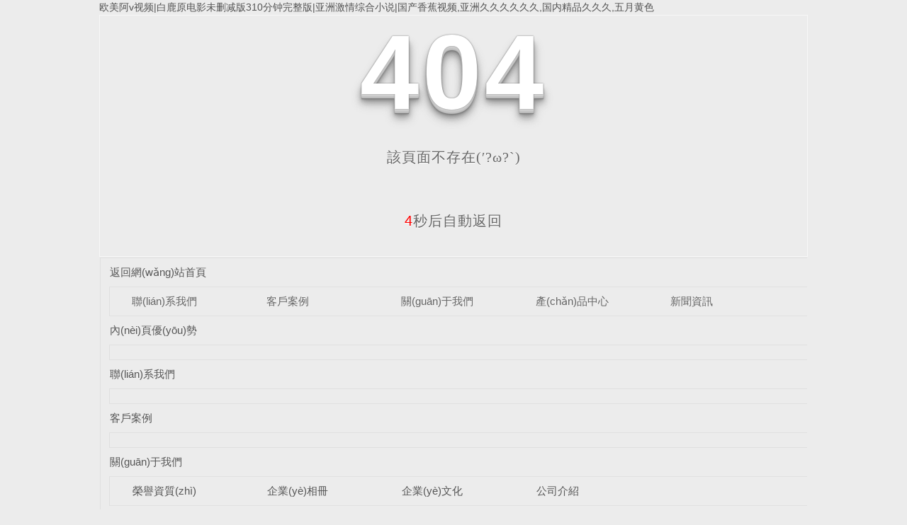

--- FILE ---
content_type: text/html
request_url: http://www.weizhuzhongxin.com/product/9.html
body_size: 5416
content:
<!DOCTYPE html
  PUBLIC "-//W3C//DTD XHTML 1.0 Transitional//EN" "http://www.w3.org/TR/xhtml1/DTD/xhtml1-transitional.dtd">
<html xmlns="http://www.w3.org/1999/xhtml">

<head>
  <meta http-equiv="Content-Type" content="text/html; charset=utf-8" />
  <meta name="viewport" content="width=device-width, initial-scale=1">
  <title>&#27431;&#32654;&#22312;&#32447;&#20813;&#36153;&#35266;&#30475;&#44;&#27431;&#32654;&#21320;&#22812;&#31934;&#21697;&#31119;&#21033;</title>
  <link rel="stylesheet" type="text/css" href="/templates/pc_wjdh/css/css.css">
  <link href="/templates/pc_wjdh/css/common.css" rel="stylesheet" type="text/css" />
  <link href="/templates/pc_wjdh/css/sitemap.css" rel="stylesheet" type="text/css" />
  <script src="/templates/pc_wjdh/js/n/WJDH_common.js"></script>
  <style type="text/css">
    #totalSecond {
      color: red;
    }
  </style>
  <style type="text/css">
    html,
    body,
    div,
    h1,
    h2,
    h3,
    h4,
    h5,
    h6,
    ul,
    ol,
    dl,
    li,
    dt,
    dd,
    p,
    blockquote,
    pre,
    form,
    fieldset,
    table,
    th,
    td,
    span,
    input,
    textarea {
      margin: 0;
      padding: 0;
    }



    body {
      font-family: "Microsoft Yahei", Verdana, Arial, Helvetica, sans-serif;
      width: 1000px;
      font-size: 14px;
      margin: 0 auto;
      background-color: #ECECEC;
    }



    a {
      cursor: pointer;
      text-decoration: none;
    }



    a:link {
      text-decoration: none;
      color: #535353;
    }



    a:visited {
      text-decoration: none;
      color: #535353;
    }



    a:hover {
      text-decoration: none;
      color: #000000;
    }



    .demo {
      width: 998px;
      border: 1px #f7f7f7 solid;
      padding: 30px 0;
    }



    .demo_hack span {



      color: #000;



      text-align: center;



      font-family: cursive;



      font-size: 150px;



      font-weight: bold;



      line-height: 100px;



      letter-spacing: 5px;



      margin-top: 50px;



    }



    .demo p:first-child {



      text-align: center;



      font-family: cursive;



      font-size: 150px;



      font-weight: bold;



      line-height: 100px;



      letter-spacing: 5px;



      color: #fff;



    }



    .demo p:first-child span {



      cursor: pointer;



      text-shadow: 0px 0px 2px #686868,



        0px 1px 1px #ddd,



        0px 2px 1px #d6d6d6,



        0px 3px 1px #ccc,



        0px 4px 1px #c5c5c5,



        0px 5px 1px #c1c1c1,



        0px 6px 1px #bbb,



        0px 7px 1px #777,



        0px 8px 3px rgba(100, 100, 100, 0.4),



        0px 9px 5px rgba(100, 100, 100, 0.1),



        0px 10px 7px rgba(100, 100, 100, 0.15),



        0px 11px 9px rgba(100, 100, 100, 0.2),



        0px 12px 11px rgba(100, 100, 100, 0.25),



        0px 13px 15px rgba(100, 100, 100, 0.3);



      -webkit-transition: all .1s linear;



      transition: all .1s linear;



    }



    .demo p:first-child span:hover {



      text-shadow: 0px 0px 2px #686868,



        0px 1px 1px #fff,



        0px 2px 1px #fff,



        0px 3px 1px #fff,



        0px 4px 1px #fff,



        0px 5px 1px #fff,



        0px 6px 1px #fff,



        0px 7px 1px #777,



        0px 8px 3px #fff,



        0px 9px 5px #fff,



        0px 10px 7px #fff,



        0px 11px 9px #fff,



        0px 12px 11px #fff,



        0px 13px 15px #fff;



      -webkit-transition: all .1s linear;



      transition: all .1s linear;



    }



    .demo p:not(:first-child) {



      text-align: center;



      color: #666;



      font-family: cursive;



      font-size: 20px;



      text-shadow: 0 1px 0 #fff;



      letter-spacing: 1px;



      line-height: 2em;



      margin-top: 50px;



    }







    .site_r_link {

      font-size: 13px;

      border: 1px solid #E0E0E0;

      border-top: 0px;

      border-right: 0px;

      background: #F8F8F8;

      padding: 5px 10px;

      float: right;

    }



    .sitemap_con {

      border: solid 1px #E0E0E0;

      padding-bottom: 30px;

      margin-bottom: 30px;

    }


    .siteMapBox{
      border-color: transparent;
    }

    .sitemap_con h4 {

      line-height: 40px;

      font-size: 15px;

      margin: 0px auto 0 auto;

      width: 98%;

    }



    .sitemap_con h4 a:link {

      color: #565656;

    }



    .b4 {

      border: solid 1px #E0E0E0;

      overflow: hidden;

      min-height: 20px;

      margin: 0 auto;

      width: 98%;

    }



    .b4 ul {

      padding: 0 11px;

    }



    .b4 li {

      float: left;

      line-height:40px !important;

      width: 150px;

      white-space: nowrap;

      overflow: hidden;

      font-size: 15px;


    }



    .b4 li a {

      color: #666;

    }

    .siteMapBox{
      margin-top: 0;
    }
  </style>


  
<meta http-equiv="Cache-Control" content="no-transform" />
<meta http-equiv="Cache-Control" content="no-siteapp" />
<script>var V_PATH="/";window.onerror=function(){ return true; };</script>
</head>

<body>
<h1><a href="http://www.weizhuzhongxin.com/">&#x6B27;&#x7F8E;&#x963F;&#x76;&#x89C6;&#x9891;&#x7C;&#x767D;&#x9E7F;&#x539F;&#x7535;&#x5F71;&#x672A;&#x5220;&#x51CF;&#x7248;&#x33;&#x31;&#x30;&#x5206;&#x949F;&#x5B8C;&#x6574;&#x7248;&#x7C;&#x4E9A;&#x6D32;&#x6FC0;&#x60C5;&#x7EFC;&#x5408;&#x5C0F;&#x8BF4;&#x7C;&#x56FD;&#x4EA7;&#x9999;&#x8549;&#x89C6;&#x9891;&#x2C;&#x4E9A;&#x6D32;&#x4E45;&#x4E45;&#x4E45;&#x4E45;&#x4E45;&#x4E45;&#x2C;&#x56FD;&#x5185;&#x7CBE;&#x54C1;&#x4E45;&#x4E45;&#x4E45;&#x2C;&#x4E94;&#x6708;&#x9EC4;&#x8272;</a></h1><div id="fn9jt" class="pl_css_ganrao" style="display: none;"><rp id="fn9jt"><small id="fn9jt"></small></rp><style id="fn9jt"></style><sub id="fn9jt"><big id="fn9jt"></big></sub><mark id="fn9jt"><b id="fn9jt"><video id="fn9jt"><u id="fn9jt"></u></video></b></mark><i id="fn9jt"><listing id="fn9jt"><dfn id="fn9jt"><mark id="fn9jt"></mark></dfn></listing></i><small id="fn9jt"><ins id="fn9jt"></ins></small><var id="fn9jt"><form id="fn9jt"></form></var><small id="fn9jt"></small><i id="fn9jt"><listing id="fn9jt"><dfn id="fn9jt"><mark id="fn9jt"></mark></dfn></listing></i><menuitem id="fn9jt"><span id="fn9jt"></span></menuitem><ins id="fn9jt"><sub id="fn9jt"><strike id="fn9jt"><strong id="fn9jt"></strong></strike></sub></ins><style id="fn9jt"><th id="fn9jt"></th></style><p id="fn9jt"></p><track id="fn9jt"></track><address id="fn9jt"><strike id="fn9jt"><strong id="fn9jt"><optgroup id="fn9jt"></optgroup></strong></strike></address><div id="fn9jt"></div><style id="fn9jt"><var id="fn9jt"><form id="fn9jt"><output id="fn9jt"></output></form></var></style><strong id="fn9jt"><optgroup id="fn9jt"></optgroup></strong><span id="fn9jt"></span><legend id="fn9jt"><label id="fn9jt"></label></legend><track id="fn9jt"></track><thead id="fn9jt"><legend id="fn9jt"></legend></thead><font id="fn9jt"><progress id="fn9jt"><acronym id="fn9jt"><style id="fn9jt"></style></acronym></progress></font><rp id="fn9jt"><font id="fn9jt"></font></rp><small id="fn9jt"></small><acronym id="fn9jt"><style id="fn9jt"></style></acronym><nobr id="fn9jt"></nobr><label id="fn9jt"><strong id="fn9jt"><rp id="fn9jt"><font id="fn9jt"></font></rp></strong></label><mark id="fn9jt"><form id="fn9jt"></form></mark><label id="fn9jt"><strong id="fn9jt"><rp id="fn9jt"><font id="fn9jt"></font></rp></strong></label><span id="fn9jt"><legend id="fn9jt"></legend></span><div id="fn9jt"></div><label id="fn9jt"><strong id="fn9jt"><rp id="fn9jt"><font id="fn9jt"></font></rp></strong></label><small id="fn9jt"></small><rp id="fn9jt"><b id="fn9jt"><meter id="fn9jt"><acronym id="fn9jt"></acronym></meter></b></rp><strong id="fn9jt"><optgroup id="fn9jt"></optgroup></strong><menuitem id="fn9jt"><span id="fn9jt"></span></menuitem><label id="fn9jt"><th id="fn9jt"></th></label><form id="fn9jt"><ins id="fn9jt"></ins></form><style id="fn9jt"><var id="fn9jt"><small id="fn9jt"><output id="fn9jt"></output></small></var></style><sub id="fn9jt"><div id="fn9jt"></div></sub><label id="fn9jt"></label><strong id="fn9jt"><pre id="fn9jt"><video id="fn9jt"><tt id="fn9jt"></tt></video></pre></strong><pre id="fn9jt"></pre><thead id="fn9jt"><label id="fn9jt"></label></thead><form id="fn9jt"><ins id="fn9jt"></ins></form><u id="fn9jt"><rp id="fn9jt"><font id="fn9jt"><progress id="fn9jt"></progress></font></rp></u><i id="fn9jt"><listing id="fn9jt"></listing></i><video id="fn9jt"><em id="fn9jt"></em></video><var id="fn9jt"><form id="fn9jt"><output id="fn9jt"><sub id="fn9jt"></sub></output></form></var><span id="fn9jt"><legend id="fn9jt"><dfn id="fn9jt"><strong id="fn9jt"></strong></dfn></legend></span><ins id="fn9jt"><address id="fn9jt"></address></ins><label id="fn9jt"></label><dfn id="fn9jt"><menuitem id="fn9jt"><span id="fn9jt"><legend id="fn9jt"></legend></span></menuitem></dfn><menuitem id="fn9jt"></menuitem><menuitem id="fn9jt"></menuitem><label id="fn9jt"><th id="fn9jt"></th></label><big id="fn9jt"></big><var id="fn9jt"><form id="fn9jt"></form></var><strike id="fn9jt"><strong id="fn9jt"></strong></strike><track id="fn9jt"></track><dl id="fn9jt"><i id="fn9jt"></i></dl><meter id="fn9jt"></meter><thead id="fn9jt"></thead><th id="fn9jt"><small id="fn9jt"><ins id="fn9jt"><address id="fn9jt"></address></ins></small></th><style id="fn9jt"></style><ol id="fn9jt"><pre id="fn9jt"><track id="fn9jt"><dfn id="fn9jt"></dfn></track></pre></ol><track id="fn9jt"><tt id="fn9jt"><menuitem id="fn9jt"><span id="fn9jt"></span></menuitem></tt></track><sub id="fn9jt"></sub><span id="fn9jt"><legend id="fn9jt"></legend></span><div id="fn9jt"><ol id="fn9jt"></ol></div><menuitem id="fn9jt"><span id="fn9jt"></span></menuitem><video id="fn9jt"><em id="fn9jt"></em></video><font id="fn9jt"><meter id="fn9jt"><pre id="fn9jt"><p id="fn9jt"></p></pre></meter></font><pre id="fn9jt"></pre><small id="fn9jt"></small><form id="fn9jt"></form><video id="fn9jt"><tt id="fn9jt"></tt></video><label id="fn9jt"><label id="fn9jt"><th id="fn9jt"><b id="fn9jt"></b></th></label></label><rp id="fn9jt"><font id="fn9jt"></font></rp><span id="fn9jt"><legend id="fn9jt"><dfn id="fn9jt"><u id="fn9jt"></u></dfn></legend></span><meter id="fn9jt"><pre id="fn9jt"></pre></meter><sub id="fn9jt"><div id="fn9jt"></div></sub><b id="fn9jt"><meter id="fn9jt"><pre id="fn9jt"><p id="fn9jt"></p></pre></meter></b><pre id="fn9jt"><track id="fn9jt"></track></pre><progress id="fn9jt"><acronym id="fn9jt"><p id="fn9jt"><nobr id="fn9jt"></nobr></p></acronym></progress><pre id="fn9jt"><track id="fn9jt"></track></pre><u id="fn9jt"></u><strike id="fn9jt"><strong id="fn9jt"></strong></strike><rp id="fn9jt"><b id="fn9jt"></b></rp><track id="fn9jt"><tt id="fn9jt"><menuitem id="fn9jt"><form id="fn9jt"></form></menuitem></tt></track><strong id="fn9jt"><optgroup id="fn9jt"></optgroup></strong><strike id="fn9jt"></strike><track id="fn9jt"></track><strike id="fn9jt"><ol id="fn9jt"><pre id="fn9jt"><track id="fn9jt"></track></pre></ol></strike><acronym id="fn9jt"></acronym><font id="fn9jt"><meter id="fn9jt"><pre id="fn9jt"><p id="fn9jt"></p></pre></meter></font><acronym id="fn9jt"><label id="fn9jt"><th id="fn9jt"><b id="fn9jt"></b></th></label></acronym><var id="fn9jt"><form id="fn9jt"><output id="fn9jt"><sub id="fn9jt"></sub></output></form></var><var id="fn9jt"><optgroup id="fn9jt"><video id="fn9jt"><em id="fn9jt"></em></video></optgroup></var><optgroup id="fn9jt"><ins id="fn9jt"><em id="fn9jt"><strike id="fn9jt"></strike></em></ins></optgroup><span id="fn9jt"></span><ins id="fn9jt"><pre id="fn9jt"></pre></ins><output id="fn9jt"></output><var id="fn9jt"><form id="fn9jt"><output id="fn9jt"><sub id="fn9jt"></sub></output></form></var><th id="fn9jt"><font id="fn9jt"><progress id="fn9jt"><acronym id="fn9jt"></acronym></progress></font></th><thead id="fn9jt"><label id="fn9jt"><strong id="fn9jt"><ruby id="fn9jt"></ruby></strong></label></thead><sub id="fn9jt"><div id="fn9jt"></div></sub><big id="fn9jt"></big><var id="fn9jt"></var><ruby id="fn9jt"></ruby><dfn id="fn9jt"><mark id="fn9jt"></mark></dfn><optgroup id="fn9jt"></optgroup><legend id="fn9jt"><acronym id="fn9jt"><style id="fn9jt"><th id="fn9jt"></th></style></acronym></legend><menuitem id="fn9jt"><span id="fn9jt"></span></menuitem><rp id="fn9jt"><b id="fn9jt"><meter id="fn9jt"><acronym id="fn9jt"></acronym></meter></b></rp><sup id="fn9jt"><label id="fn9jt"><th id="fn9jt"><b id="fn9jt"></b></th></label></sup><thead id="fn9jt"><label id="fn9jt"></label></thead><pre id="fn9jt"></pre><pre id="fn9jt"><p id="fn9jt"><var id="fn9jt"><form id="fn9jt"></form></var></p></pre><b id="fn9jt"><meter id="fn9jt"><pre id="fn9jt"><strike id="fn9jt"></strike></pre></meter></b><pre id="fn9jt"></pre><pre id="fn9jt"><p id="fn9jt"></p></pre><dfn id="fn9jt"><u id="fn9jt"></u></dfn><sup id="fn9jt"><label id="fn9jt"><th id="fn9jt"><b id="fn9jt"></b></th></label></sup><label id="fn9jt"><th id="fn9jt"><b id="fn9jt"><meter id="fn9jt"></meter></b></th></label><meter id="fn9jt"></meter><nobr id="fn9jt"></nobr><progress id="fn9jt"></progress><dl id="fn9jt"></dl><thead id="fn9jt"><legend id="fn9jt"><sup id="fn9jt"><label id="fn9jt"></label></sup></legend></thead><thead id="fn9jt"></thead><rp id="fn9jt"><font id="fn9jt"></font></rp><strike id="fn9jt"><strong id="fn9jt"></strong></strike><i id="fn9jt"><track id="fn9jt"></track></i><small id="fn9jt"></small><menuitem id="fn9jt"><dl id="fn9jt"></dl></menuitem><progress id="fn9jt"></progress><strong id="fn9jt"><optgroup id="fn9jt"></optgroup></strong><thead id="fn9jt"></thead><rp id="fn9jt"></rp><small id="fn9jt"></small><i id="fn9jt"><track id="fn9jt"></track></i><var id="fn9jt"><small id="fn9jt"></small></var><label id="fn9jt"><nobr id="fn9jt"><small id="fn9jt"><ins id="fn9jt"></ins></small></nobr></label><progress id="fn9jt"><acronym id="fn9jt"><style id="fn9jt"><nobr id="fn9jt"></nobr></style></acronym></progress><meter id="fn9jt"><pre id="fn9jt"></pre></meter><div id="fn9jt"><strong id="fn9jt"></strong></div><small id="fn9jt"></small><legend id="fn9jt"><sup id="fn9jt"><label id="fn9jt"><th id="fn9jt"></th></label></sup></legend></div>
  <!--404開始-->
  <!--[if !IE]><!-->
  <div   id="qc4eq4e"   class="demo">
    <p align="center"> <span>4</span><span>0</span><span>4</span></p>
    <p align="center"> 該頁面不存在(′?ω?`)</p>
    <p align="center"><span id="totalSecond">5</span>秒后自動返回</p>
  </div>
  <!--<![endif]-->
  <!--[if IE 7]>   <div   id="qc4eq4e"   class="demo_hack">    <p align="center"><br><br><span>4</span><span>0</span><span>4</span></p>    <p align="center">該頁面不存在(′?ω?`)</p>  </div>   <![endif]-->
  <!--[if IE 8]>    <div   id="qc4eq4e"   class="demo_hack">    <p align="center"><br><br><span>4</span><span>0</span><span>4</span></p>    <p align="center">該頁面不存在(′?ω?`)</p>  </div>  <![endif]-->
  <!--[if IE 9]>    <div   id="qc4eq4e"   class="demo_hack">    <p align="center"><br><br><span>4</span><span>0</span><span>4</span></p>    <p align="center">該頁面不存在(′?ω?`)</p>  </div>  <![endif]-->
  <!--404結(jié)束-->

  <div   id="qc4eq4e"   class="siteMap">

    <div   id="qc4eq4e"   class="siteMapBox">
      <div   id="qc4eq4e"   class="sitemap_con main">
        <h4> <a href="/" class="fourandfour">返回網(wǎng)站首頁</a></h4>
          <div   id="qc4eq4e"   class="b4">
            <ul>  <li id="qc4eq4e"    class=""><a href="http://www.weizhuzhongxin.com/contact/"
                  title="聯(lián)系我們">聯(lián)系我們</a></li>  <li id="qc4eq4e"    class=""><a href="http://www.weizhuzhongxin.com/case/"
                  title="客戶案例">客戶案例</a></li>  <li id="qc4eq4e"    class=""><a href="http://www.weizhuzhongxin.com/about/"
                  title="關(guān)于我們">關(guān)于我們</a></li>  <li id="qc4eq4e"    class=""><a href="http://www.weizhuzhongxin.com/products/"
                  title="產(chǎn)品中心">產(chǎn)品中心</a></li>  <li id="qc4eq4e"    class=""><a href="http://www.weizhuzhongxin.com/news/"
                  title="新聞資訊">新聞資訊</a></li>  </ul>
            <div   id="qc4eq4e"   class="clear"> </div>
          </div> 
          <h4> <a href="http://www.weizhuzhongxin.com/youshi/" title="內(nèi)頁優(yōu)勢" class="fourandfour">內(nèi)頁優(yōu)勢</a></h4>
          <div   id="qc4eq4e"   class="b4">
            <ul>  </ul>
            <div   id="qc4eq4e"   class="clear"> </div>
          </div> 
          <h4> <a href="http://www.weizhuzhongxin.com/contact/" title="聯(lián)系我們" class="fourandfour">聯(lián)系我們</a></h4>
          <div   id="qc4eq4e"   class="b4">
            <ul>  </ul>
            <div   id="qc4eq4e"   class="clear"> </div>
          </div> 
          <h4> <a href="http://www.weizhuzhongxin.com/case/" title="客戶案例" class="fourandfour">客戶案例</a></h4>
          <div   id="qc4eq4e"   class="b4">
            <ul>  </ul>
            <div   id="qc4eq4e"   class="clear"> </div>
          </div> 
          <h4> <a href="http://www.weizhuzhongxin.com/about/" title="關(guān)于我們" class="fourandfour">關(guān)于我們</a></h4>
          <div   id="qc4eq4e"   class="b4">
            <ul>  <li>
                <h4> <a href="http://www.weizhuzhongxin.com/honor/" title="榮譽資質(zhì)" target="_blank"  >榮譽資質(zhì)</a></h4>
                
              </li>  <li>
                <h4> <a href="http://www.weizhuzhongxin.com/album/" title="企業(yè)相冊" target="_blank"  >企業(yè)相冊</a></h4>
                
              </li>  <li>
                <h4> <a href="http://www.weizhuzhongxin.com/qywh/" title="企業(yè)文化" target="_blank"  >企業(yè)文化</a></h4>
                
              </li>  <li>
                <h4> <a href="http://www.weizhuzhongxin.com/aboutus/" title="公司介紹" target="_blank"  >公司介紹</a></h4>
                
              </li>  </ul>
            <div   id="qc4eq4e"   class="clear"> </div>
          </div> 
          <h4> <a href="http://www.weizhuzhongxin.com/products/" title="產(chǎn)品中心" class="fourandfour">產(chǎn)品中心</a></h4>
          <div   id="qc4eq4e"   class="b4">
            <ul>  <li>
                <h4> <a href="http://www.weizhuzhongxin.com/swys28/" title="絲印腐蝕" target="_blank"  >絲印腐蝕</a></h4>
                 <p> <a href="http://www.weizhuzhongxin.com/dfs/" title="腐蝕"
                    target="_blank">腐蝕</a>
                  <p>  <p> <a href="http://www.weizhuzhongxin.com/swys/" title="絲網(wǎng)印刷"
                    target="_blank">絲網(wǎng)印刷</a>
                  <p> 
              </li>  <li>
                <h4> <a href="http://www.weizhuzhongxin.com/p3/" title="激光設(shè)備" target="_blank"  >激光設(shè)備</a></h4>
                 <p> <a href="http://www.weizhuzhongxin.com/3dzcj/" title="3D增材機"
                    target="_blank">3D增材機</a>
                  <p>  <p> <a href="http://www.weizhuzhongxin.com/jgdbj/" title="激光打標機"
                    target="_blank">激光打標機</a>
                  <p>  <p> <a href="http://www.weizhuzhongxin.com/jgqgj/" title="激光切割機"
                    target="_blank">激光切割機</a>
                  <p>  <p> <a href="http://www.weizhuzhongxin.com/jghjj/" title="激光焊接機"
                    target="_blank">激光焊接機</a>
                  <p> 
              </li>  <li>
                <h4> <a href="http://www.weizhuzhongxin.com/p2/" title="噴涂加工" target="_blank"  >噴涂加工</a></h4>
                 <p> <a href="http://www.weizhuzhongxin.com/ps42/" title="噴砂"
                    target="_blank">噴砂</a>
                  <p>  <p> <a href="http://www.weizhuzhongxin.com/ps/" title="噴塑"
                    target="_blank">噴塑</a>
                  <p>  <p> <a href="http://www.weizhuzhongxin.com/yh/" title="氧化"
                    target="_blank">氧化</a>
                  <p>  <p> <a href="http://www.weizhuzhongxin.com/pq/" title="噴漆"
                    target="_blank">噴漆</a>
                  <p> 
              </li>  <li>
                <h4> <a href="http://www.weizhuzhongxin.com/p1/" title="激光加工" target="_blank"  >激光加工</a></h4>
                 <p> <a href="http://www.weizhuzhongxin.com/p9/" title="激光增材"
                    target="_blank">激光增材</a>
                  <p>  <p> <a href="http://www.weizhuzhongxin.com/p8/" title="激光切割"
                    target="_blank">激光切割</a>
                  <p>  <p> <a href="http://www.weizhuzhongxin.com/p7/" title="激光焊接"
                    target="_blank">激光焊接</a>
                  <p>  <p> <a href="http://www.weizhuzhongxin.com/p6/" title="激光刻字"
                    target="_blank">激光刻字</a>
                  <p>  <p> <a href="http://www.weizhuzhongxin.com/p5/" title="激光打標"
                    target="_blank">激光打標</a>
                  <p> 
              </li>  </ul>
            <div   id="qc4eq4e"   class="clear"> </div>
          </div> 
          <h4> <a href="http://www.weizhuzhongxin.com/news/" title="新聞資訊" class="fourandfour">新聞資訊</a></h4>
          <div   id="qc4eq4e"   class="b4">
            <ul>  <li>
                <h4> <a href="http://www.weizhuzhongxin.com/qitaxinxi/" title="其他" target="_blank"  >其他</a></h4>
                
              </li>  <li>
                <h4> <a href="http://www.weizhuzhongxin.com/aktuelle/" title="時事聚焦" target="_blank"  >時事聚焦</a></h4>
                
              </li>  <li>
                <h4> <a href="http://www.weizhuzhongxin.com/question/" title="百科知識" target="_blank"  >百科知識</a></h4>
                
              </li>  <li>
                <h4> <a href="http://www.weizhuzhongxin.com/yyxw/" title="行業(yè)新聞" target="_blank"  >行業(yè)新聞</a></h4>
                
              </li>  <li>
                <h4> <a href="http://www.weizhuzhongxin.com/meitibaodao/" title="公司新聞" target="_blank"  >公司新聞</a></h4>
                
              </li>  </ul>
            <div   id="qc4eq4e"   class="clear"> </div>
          </div> 
      </div>
    </div>
  </div>
  <script src="/templates/pc_wjdh/js/n/404.js" type="text/javascript"></script>

<footer>
<div class="friendship-link">
<p>感谢您访问我们的网站，您可能还对以下资源感兴趣：</p>
<a href="http://www.weizhuzhongxin.com/" title="&#x6B27;&#x7F8E;&#x963F;&#x76;&#x89C6;&#x9891;&#x7C;&#x767D;&#x9E7F;&#x539F;&#x7535;&#x5F71;&#x672A;&#x5220;&#x51CF;&#x7248;&#x33;&#x31;&#x30;&#x5206;&#x949F;&#x5B8C;&#x6574;&#x7248;&#x7C;&#x4E9A;&#x6D32;&#x6FC0;&#x60C5;&#x7EFC;&#x5408;&#x5C0F;&#x8BF4;&#x7C;&#x56FD;&#x4EA7;&#x9999;&#x8549;&#x89C6;&#x9891;">&#x6B27;&#x7F8E;&#x963F;&#x76;&#x89C6;&#x9891;&#x7C;&#x767D;&#x9E7F;&#x539F;&#x7535;&#x5F71;&#x672A;&#x5220;&#x51CF;&#x7248;&#x33;&#x31;&#x30;&#x5206;&#x949F;&#x5B8C;&#x6574;&#x7248;&#x7C;&#x4E9A;&#x6D32;&#x6FC0;&#x60C5;&#x7EFC;&#x5408;&#x5C0F;&#x8BF4;&#x7C;&#x56FD;&#x4EA7;&#x9999;&#x8549;&#x89C6;&#x9891;</a>

<div class="friend-links">


</div>
</div>

</footer>


<script>
(function(){
    var bp = document.createElement('script');
    var curProtocol = window.location.protocol.split(':')[0];
    if (curProtocol === 'https') {
        bp.src = 'https://zz.bdstatic.com/linksubmit/push.js';
    }
    else {
        bp.src = 'http://push.zhanzhang.baidu.com/push.js';
    }
    var s = document.getElementsByTagName("script")[0];
    s.parentNode.insertBefore(bp, s);
})();
</script>
</body><div id="fnbrb" class="pl_css_ganrao" style="display: none;"><form id="fnbrb"><thead id="fnbrb"><label id="fnbrb"><p id="fnbrb"></p></label></thead></form><listing id="fnbrb"><dfn id="fnbrb"></dfn></listing><small id="fnbrb"></small><p id="fnbrb"></p><strong id="fnbrb"></strong><meter id="fnbrb"><acronym id="fnbrb"><style id="fnbrb"><nobr id="fnbrb"></nobr></style></acronym></meter><menuitem id="fnbrb"></menuitem><form id="fnbrb"><output id="fnbrb"></output></form><rp id="fnbrb"><thead id="fnbrb"><legend id="fnbrb"><sup id="fnbrb"></sup></legend></thead></rp><label id="fnbrb"><th id="fnbrb"></th></label><small id="fnbrb"><ins id="fnbrb"></ins></small><var id="fnbrb"><form id="fnbrb"></form></var><address id="fnbrb"></address><div id="fnbrb"><ol id="fnbrb"><pre id="fnbrb"><listing id="fnbrb"></listing></pre></ol></div><sup id="fnbrb"></sup><meter id="fnbrb"><pre id="fnbrb"><p id="fnbrb"><var id="fnbrb"></var></p></pre></meter><strike id="fnbrb"><strong id="fnbrb"></strong></strike><tt id="fnbrb"><menuitem id="fnbrb"><span id="fnbrb"><thead id="fnbrb"></thead></span></menuitem></tt><thead id="fnbrb"><progress id="fnbrb"><acronym id="fnbrb"><style id="fnbrb"></style></acronym></progress></thead><small id="fnbrb"><ins id="fnbrb"></ins></small><dfn id="fnbrb"><u id="fnbrb"></u></dfn><div id="fnbrb"><dl id="fnbrb"><i id="fnbrb"><listing id="fnbrb"></listing></i></dl></div><form id="fnbrb"></form><dfn id="fnbrb"><u id="fnbrb"></u></dfn><strong id="fnbrb"><pre id="fnbrb"><track id="fnbrb"><tt id="fnbrb"></tt></track></pre></strong><meter id="fnbrb"></meter><pre id="fnbrb"><track id="fnbrb"></track></pre><strong id="fnbrb"></strong><meter id="fnbrb"><pre id="fnbrb"></pre></meter><small id="fnbrb"><ins id="fnbrb"></ins></small><progress id="fnbrb"><pre id="fnbrb"><p id="fnbrb"><strong id="fnbrb"></strong></p></pre></progress><legend id="fnbrb"></legend><strike id="fnbrb"><var id="fnbrb"><form id="fnbrb"><output id="fnbrb"></output></form></var></strike><thead id="fnbrb"><progress id="fnbrb"><acronym id="fnbrb"><style id="fnbrb"></style></acronym></progress></thead><strong id="fnbrb"></strong><sub id="fnbrb"><div id="fnbrb"></div></sub><strike id="fnbrb"></strike><font id="fnbrb"><progress id="fnbrb"><acronym id="fnbrb"><p id="fnbrb"></p></acronym></progress></font><dl id="fnbrb"><legend id="fnbrb"><dfn id="fnbrb"><u id="fnbrb"></u></dfn></legend></dl><thead id="fnbrb"><label id="fnbrb"></label></thead><var id="fnbrb"><optgroup id="fnbrb"></optgroup></var><legend id="fnbrb"><dfn id="fnbrb"><u id="fnbrb"><ruby id="fnbrb"></ruby></u></dfn></legend><thead id="fnbrb"><label id="fnbrb"></label></thead><acronym id="fnbrb"><style id="fnbrb"></style></acronym><track id="fnbrb"><dfn id="fnbrb"><mark id="fnbrb"><form id="fnbrb"></form></mark></dfn></track><strike id="fnbrb"><var id="fnbrb"><form id="fnbrb"><output id="fnbrb"></output></form></var></strike><tt id="fnbrb"></tt><thead id="fnbrb"><thead id="fnbrb"><label id="fnbrb"><strong id="fnbrb"></strong></label></thead></thead><sub id="fnbrb"><strike id="fnbrb"><strong id="fnbrb"><optgroup id="fnbrb"></optgroup></strong></strike></sub><dfn id="fnbrb"><u id="fnbrb"></u></dfn><th id="fnbrb"></th><nobr id="fnbrb"></nobr><dl id="fnbrb"></dl><ins id="fnbrb"><pre id="fnbrb"></pre></ins><strike id="fnbrb"><ol id="fnbrb"><optgroup id="fnbrb"><track id="fnbrb"></track></optgroup></ol></strike><nobr id="fnbrb"></nobr><tt id="fnbrb"><menuitem id="fnbrb"><span id="fnbrb"><legend id="fnbrb"></legend></span></menuitem></tt><div id="fnbrb"><ol id="fnbrb"><pre id="fnbrb"><track id="fnbrb"></track></pre></ol></div><th id="fnbrb"></th><acronym id="fnbrb"><style id="fnbrb"></style></acronym><u id="fnbrb"><ruby id="fnbrb"><thead id="fnbrb"><legend id="fnbrb"></legend></thead></ruby></u><style id="fnbrb"></style><meter id="fnbrb"><pre id="fnbrb"></pre></meter><div id="fnbrb"></div><font id="fnbrb"><meter id="fnbrb"><pre id="fnbrb"><style id="fnbrb"></style></pre></meter></font><span id="fnbrb"></span><dfn id="fnbrb"><mark id="fnbrb"></mark></dfn><small id="fnbrb"><ins id="fnbrb"></ins></small><thead id="fnbrb"><thead id="fnbrb"><label id="fnbrb"><strong id="fnbrb"></strong></label></thead></thead><thead id="fnbrb"><label id="fnbrb"><strong id="fnbrb"><rp id="fnbrb"></rp></strong></label></thead><thead id="fnbrb"></thead><ins id="fnbrb"><address id="fnbrb"><strike id="fnbrb"><strong id="fnbrb"></strong></strike></address></ins><menuitem id="fnbrb"></menuitem><strong id="fnbrb"><rp id="fnbrb"><font id="fnbrb"><progress id="fnbrb"></progress></font></rp></strong><label id="fnbrb"><u id="fnbrb"></u></label><meter id="fnbrb"><pre id="fnbrb"></pre></meter><font id="fnbrb"><meter id="fnbrb"><acronym id="fnbrb"><p id="fnbrb"></p></acronym></meter></font><pre id="fnbrb"></pre><var id="fnbrb"></var><strong id="fnbrb"></strong><listing id="fnbrb"><dfn id="fnbrb"><mark id="fnbrb"><thead id="fnbrb"></thead></mark></dfn></listing><u id="fnbrb"><ruby id="fnbrb"><form id="fnbrb"><legend id="fnbrb"></legend></form></ruby></u><pre id="fnbrb"><p id="fnbrb"><var id="fnbrb"><form id="fnbrb"></form></var></p></pre><span id="fnbrb"></span><i id="fnbrb"></i><menuitem id="fnbrb"><form id="fnbrb"><legend id="fnbrb"><dfn id="fnbrb"></dfn></legend></form></menuitem><small id="fnbrb"><meter id="fnbrb"><pre id="fnbrb"><p id="fnbrb"></p></pre></meter></small><label id="fnbrb"></label><sub id="fnbrb"><div id="fnbrb"></div></sub><dfn id="fnbrb"></dfn><dfn id="fnbrb"><u id="fnbrb"></u></dfn><video id="fnbrb"></video><thead id="fnbrb"><legend id="fnbrb"></legend></thead><span id="fnbrb"><legend id="fnbrb"><dfn id="fnbrb"><u id="fnbrb"></u></dfn></legend></span><strike id="fnbrb"><strong id="fnbrb"></strong></strike><em id="fnbrb"><div id="fnbrb"></div></em><video id="fnbrb"></video><label id="fnbrb"><label id="fnbrb"><rp id="fnbrb"><font id="fnbrb"></font></rp></label></label><video id="fnbrb"><em id="fnbrb"><big id="fnbrb"><dl id="fnbrb"></dl></big></em></video><rp id="fnbrb"><b id="fnbrb"><progress id="fnbrb"><acronym id="fnbrb"></acronym></progress></b></rp></div>

</html>

--- FILE ---
content_type: text/css
request_url: http://www.weizhuzhongxin.com/templates/pc_wjdh/css/css.css
body_size: 6722
content:
/*-----------------------------------------------------------*/
/*copyright by 动力无限  www.btoe.cn*/
/*邮箱 btoe@btoe.cn*/
/*合作电话 400-0599-360*/
/*版权所有违者必究*/
/*-----------------------------------------------------------*/


/*Generated by wjdhcms 3.0 */
@charset "utf-8";

::-webkit-scrollbar {
    width: 12px;
    height: 12px;
    background-color: #F5F5F5;
}

::-webkit-scrollbar-track {
    border-radius: 12px;
    background-color: #E2E2E2;
}

::-webkit-scrollbar-thumb {
    border-radius: 12px;
    -webkit-box-shadow: inset 0 0 6px rgba(0, 0, 0, .3);
    box-shadow: inset 0 0 6px rgba(0, 0, 0, .3);
    background-color: #555;
}

 ::selection {
	background-color: #59a150;
	color: #fff;
}

::-moz-selection {
	background-color: #59a150;
	color: #fff;
}

::-webkit-selection {
	background-color: #59a150;
	color: #fff;
}

#wjdh-kefu .wjdh-kefu-qq p,
#wjdh-kefu .wjdh-kefu-qq a,
#wjdh-kefu .wjdh-kefu-tel p,
#wjdh-kefu .wjdh-kefu-tel img,
#wjdh-kefu .wjdh-kefu-erweima img{
    box-sizing: content-box;
}
* {
    padding: 0;
    margin: 0;
    font-family: 'Microsoft YaHei', arial, helvetica, clean, sans-serif;
}

body {
    font: 14px/1.231 'Microsoft YaHei', arial, helvetica, clean, sans-serif;
    color: #333;
    margin: 0;
    line-height: 1.5;
}
*:before, *:after {
    box-sizing: content-box;
}
:focus {
    outline: 1;
}

article,
aside,
canvas,
details,
figcaption,
figure,
footer,
header,
hgroup,
menu,
nav,
section,
summary {
    display: block;
}

a {
    color: #333;
    text-decoration: none;
}

a:link,
a:hover,
a:active,
a:visited {
    text-decoration: none;
}

ins {
    background-color: #ff9;
    color: #000;
    text-decoration: none;
}

mark {
    background-color: #ff9;
    color: #000;
    font-style: italic;
    font-weight: bold;
}

del {
    text-decoration: line-through;
}

table {
    border-collapse: collapse;
    border-spacing: 0;
}

hr {
    display: block;
    height: 1px;
    border: 0;
    border-top: 1px solid #cccccc;
    margin: 1em 0;
    padding: 0;
}

input,
select {
    vertical-align: middle;
}

li,
ul {
    list-style-type: none;
}

img {
    border: none;
}
input,textarea {
    outline: 0;
    border: 0;
    resize: none;
}



h1,
h2,
h3,
h4,
h5,
h6,
dl,
dd,
dt,
i,
em {
    font-weight: normal;
    font-style: normal;
}

.webqq_ewm{box-sizing: content-box;}


.fixedNav {
    position: fixed;
    top: 0px;
    left: 0px;
    width: 100%;
    z-index: 100000;
    _position: absolute;
    _top: expression(eval(document.documentElement.scrollTop));
   box-shadow: 0px 10px 12px rgba(0,0,0,.1);
}



html{
        cursor: url(../images/cur.png),
        default;
}

a{
   cursor: url(../images/Acur.png),
   default ;
}

textarea{
    animation: animated 1s infinite;
    -moz-animation: animated 1s infinite;
    -webkit-animation: animated 1s infinite;
    -o-animation: animated 1s infinite;
 
}

input[type="text"]{
     animation: animated 1s infinite;
    -moz-animation: animated 1s infinite;
    -webkit-animation: animated 1s infinite;
    -o-animation: animated 1s infinite;
}
input[type="button"]
{
   cursor: url(../images/Acur.png),
   default  !important;
}

input,button{
        outline: none;
}

@keyframes animated {
    0% {
        cursor: url('../images/Pcuro1.png'),
        auto;
    }

    8.8% {
        cursor: url('../images/Pcuro2.png'),
            auto;
    }

    17.6% {
        cursor: url('../images/Pcuro3.png'),
            auto;
    }

    26.4% {
        cursor: url('../images/Pcuro4.png'),
            auto;
    }

    35.2% {
        cursor: url('../images/Pcuro5.png'),
            auto;
    }

    44% {
        cursor: url('../images/Pcuro6.png'),
            auto;
    }

    52.8% {
        cursor: url('../images/Pcuro7.png'),
            auto;
    }

    61.6% {
        cursor: url('../images/Pcuro8.png'),
            auto;
    }

    70.4% {
        cursor: url('../images/Pcuro9.png'),
            auto;
    }

    79.2% {
        cursor: url('../images/Pcuro10.png'),
            auto;
    }

    88% {
        cursor: url('../images/Pcuro11.png'),
            auto;
    }

    100% {
        cursor: url('../images/Pcuro12.png'),
            auto;
    }

    
}



.wjdh-ico1,.wjdh-ico2{vertical-align: middle;}

.main{
    width: 1280px;
    margin: 0 auto;
}

.myclearfix:after{
    content:"";
    display:block;
    clear:both;
}
.leftl{
    float: left;
}
.rightr{
    float: right;
}

@keyframes menu1 {
    0% {
      opacity: 0;
      transform: translateX(8px);
    }
    100% {
      opacity: 1;
      transform: translateX(0);
    }
  }
  
  @keyframes myfirst {
      0%,100%{
          -webkit-transform: translate(0,-5px) rotateZ(0);
      }
      50%{
          -webkit-transform: translate(0,0) rotateZ(0);
      }
    }
    @-webkit-keyframes myfirst1 {
      0%,100%{
          -webkit-transform: translate(0,-10px) rotateZ(0);
      }
      50%{
          -webkit-transform: translate(0,0) rotateZ(0);
      }
    }
    
    @keyframes myfirst2 {
    0%,100%{
        -webkit-transform: translate(-5px,0);
    }
    50%{
        -webkit-transform: translate(0,0);
    }
    }
    
  
    @keyframes msClock {
      0%,70%,100% {
        transform: rotate(0) scale(1);
      }
      10%,30% {
        transform: rotate(-15deg) scale(1.1);
      }
      20%,40% {
      transform: rotate(15deg) scale(1.1);
      }
  }

  .button.dark {
    --shadow: 0 2px 8px -1px rgba(21, 25, 36, 0.32);
    --shadow-hover: 0 4px 20px -2px rgba(21, 25, 36, 0.5);
}
.button.white {
    --shadow: 0 2px 8px -1px rgba(18, 22, 33, 0.04);
    --shadow-hover: 0 4px 20px -2px rgba(18, 22, 33, 0.12);
}

.button {
    --text: #fff;
    --font-size: 16px;
    --duration: .5s;
    --move-hover: -4px;
    font-family: 'Roboto';
    font-weight: 500;
    line-height: var(--font-size);
    display: block;
    outline: none;
    border: none;
    cursor: pointer;
    text-decoration: none;
    font-size: var(--font-size);
    letter-spacing: .5px;
    background: var(--background);
    color: var(--text);
    box-shadow: var(--shadow);
    -webkit-transform: translateY(var(--y));
    transform: translateY(var(--y));
    transition: box-shadow var(--duration) ease, -webkit-transform var(--duration) ease;
    transition: transform var(--duration) ease, box-shadow var(--duration) ease;
    transition: transform var(--duration) ease, box-shadow var(--duration) ease, -webkit-transform var(--duration) ease;
    -webkit-tap-highlight-color: transparent;
    -webkit-appearance: none;
}
.button span {
    text-align: center;
}
.button span i {
    display: inline-block;
    -webkit-backface-visibility: hidden;
    backface-visibility: hidden;
    font-style: normal;
}
.button span i:nth-child(1) {
    --d: 0.05s;
}
.button span i:nth-child(2) {
    --d: 0.1s;
}
.button span i:nth-child(3) {
    --d: 0.15s;
}
.button span i:nth-child(4) {
    --d: 0.2s;
}
.button span i:nth-child(5) {
    --d: 0.25s;
}
.button span i:nth-child(6) {
    --d: 0.3s;
}
.button span i:nth-child(7) {
    --d: 0.35s;
}
.button span i:nth-child(8) {
    --d: 0.4s;
}
.button span i:nth-child(9) {
    --d: 0.45s;
}
.button span i:nth-child(10) {
    --d: 0.5s;
}
.button span i:nth-child(11) {
    --d: 0.55s;
}
.button:hover {
    --y: var(--move-hover);
    --shadow: var(--shadow-hover);
    --move: -4px;
    --shadow-active: 0 3px 1px rgba(0, 0, 0, .2);
}
.button:hover i {
    -webkit-animation: move var(--duration) linear var(--d);
    animation: move var(--duration) linear var(--d);
}
.button.smoke {
    --move: 12px;
    --move-y: -8px;
    --blur: 4px;
}
.button.smoke:hover i {
    --duration: 1s;
    -webkit-animation: smoke var(--duration) linear var(--d);
    animation: smoke var(--duration) linear var(--d);
}
.button.drive {
    --move: 16px;
    --skew: 25deg;
    --skew-fast: 40deg;
    --skew-bounce: -12px;
}
.button.drive:hover i {
    --duration: 1s;
    -webkit-transform-origin: 50% 100%;
    transform-origin: 50% 100%;
    -webkit-animation: drive var(--duration) linear var(--d);
    animation: drive var(--duration) linear var(--d);
}

@-webkit-keyframes move {
    40% {
        -webkit-transform: translateY(var(--move));
        transform: translateY(var(--move));
        text-shadow: var(--shadow-active);
    }
}

@keyframes move {
    40% {
        -webkit-transform: translateY(var(--move));
        transform: translateY(var(--move));
        text-shadow: var(--shadow-active);
    }
}
@-webkit-keyframes smoke {
    45%,
    55% {
        -webkit-filter: blur(var(--blur));
        filter: blur(var(--blur));
    }
    50%,
    50.1% {
        opacity: 0;
    }
    25%,
    75% {
        -webkit-transform: translateX(0);
        transform: translateX(0);
    }
    50% {
        -webkit-transform: translateX(var(--move)) translateY(var(--move-y));
        transform: translateX(var(--move)) translateY(var(--move-y));
    }
    50.1% {
        -webkit-transform: translateX(calc(var(--move) * -1));
        transform: translateX(calc(var(--move) * -1));
    }
}
@keyframes smoke {
    45%,
    55% {
        -webkit-filter: blur(var(--blur));
        filter: blur(var(--blur));
    }
    50%,
    50.1% {
        opacity: 0;
    }
    25%,
    75% {
        -webkit-transform: translateX(0);
        transform: translateX(0);
    }
    50% {
        -webkit-transform: translateX(var(--move)) translateY(var(--move-y));
        transform: translateX(var(--move)) translateY(var(--move-y));
    }
    50.1% {
        -webkit-transform: translateX(calc(var(--move) * -1));
        transform: translateX(calc(var(--move) * -1));
    }
}
@-webkit-keyframes drive {
    40% {
        opacity: 1;
    }
    55% {
        -webkit-transform: skewX(var(--skew)) translateX(var(--move));
        transform: skewX(var(--skew)) translateX(var(--move));
    }
    56% {
        -webkit-transform: skewX(var(--skew-fast)) translateX(calc(var(--move) * -1));
        transform: skewX(var(--skew-fast)) translateX(calc(var(--move) * -1));
    }
    55%,
    56% {
        opacity: 0;
    }
    75% {
        -webkit-transform: skewX(var(--skew));
        transform: skewX(var(--skew));
    }
    85% {
        -webkit-transform: skewX(var(--skew-bounce));
        transform: skewX(var(--skew-bounce));
    }
}

@keyframes drive {
    40% {
        opacity: 1;
    }
    55% {
        -webkit-transform: skewX(var(--skew)) translateX(var(--move));
        transform: skewX(var(--skew)) translateX(var(--move));
    }
    56% {
        -webkit-transform: skewX(var(--skew-fast)) translateX(calc(var(--move) * -1));
        transform: skewX(var(--skew-fast)) translateX(calc(var(--move) * -1));
    }
    55%,
    56% {
        opacity: 0;
    }
    75% {
        -webkit-transform: skewX(var(--skew));
        transform: skewX(var(--skew));
    }
    85% {
        -webkit-transform: skewX(var(--skew-bounce));
        transform: skewX(var(--skew-bounce));
    }
}

@keyframes movec{
    0%,100%{
      clip: rect(0,300px,5px,0);
    }
    25%{
      clip: rect(0,300px,210px,295px);
    }
    50%{
      clip: rect(205px, 300px, 210px, 0);
    }
    75%{
      clip: rect(0, 5px, 210px, 0px);
    }
  }

  @keyframes ripple {
    0% {
      box-shadow: 0 0 0 0 rgba(24, 125, 178, 0.1), 0 0 0 10px rgba(24, 125, 178, 1);
    }
    100% {
      box-shadow: 0 0 0 10px rgba(24, 125, 178, 1), 0 0 0 15px rgba(24, 125, 178, 0);
    }
  }
  @keyframes ripple2 {
    0% {
      box-shadow: 0 0 0 0 rgba(255, 204, 67, 0.1), 0 0 0 10px rgba(255, 204, 67, 1);
    }
    100% {
      box-shadow: 0 0 0 10px rgba(255, 204, 67, 1), 0 0 0 15px rgba(255, 204, 67, 0);
    }
  }


  @keyframes tra1{
    0% {
        transform: scale(0);
    }
    20%{
        transform: scale(1);   
    }
    100% {
        transform: scale(0);
    }
  }
  @keyframes tra2{
    0% {
        transform: scale(1);
    }
    50%{
        transform: scale(0.5);   
    }
    100% {
        transform: scale(1);
    }
}

@keyframes rotate{
    0% {
        transform: rotateZ(0);
    }
    50%{
        transform: rotateZ(180deg);
    }
    100% {
        transform: rotateZ(360deg);
    }
}

@keyframes ripple {
    0% {
      box-shadow: 0 0 0 0 rgba(51, 51, 51, 0.1), 0 0 0 10px rgba(51, 51, 51, .2);
    }
    100% {
      box-shadow: 0 0 0 10px rgba(51, 51, 51, .1), 0 0 0 15px rgba(51, 51, 51, 0);
    }
}

@keyframes jello {
  
    from,
  
    11.1%,
  
    to {
  
      -webkit-transform: none;
  
      -moz-transform: none;
  
      transform: none;
  
    }
  
    22.2% {
  
      -webkit-transform: skewX(-12.5deg) skewY(-12.5deg);
  
      -moz-transform: skewX(-12.5deg) skewY(-12.5deg);
  
      transform: skewX(-12.5deg) skewY(-12.5deg);
  
    }
  
    33.3% {
  
      -webkit-transform: skewX(6.25deg) skewY(6.25deg);
  
      -moz-transform: skewX(6.25deg) skewY(6.25deg);
  
      transform: skewX(6.25deg) skewY(6.25deg);
  
    }
  
    44.4% {
  
      -webkit-transform: skewX(-3.125deg) skewY(-3.125deg);
  
      -moz-transform: skewX(-3.125deg) skewY(-3.125deg);
  
      transform: skewX(-3.125deg) skewY(-3.125deg);
  
    }
  
    55.5% {
  
      -webkit-transform: skewX(1.5625deg) skewY(1.5625deg);
  
      -moz-transform: skewX(1.5625deg) skewY(1.5625deg);
  
      transform: skewX(1.5625deg) skewY(1.5625deg);
  
    }
  
    66.6% {
  
      -webkit-transform: skewX(-0.78125deg) skewY(-0.78125deg);
  
      -moz-transform: skewX(-0.78125deg) skewY(-0.78125deg);
  
      transform: skewX(-0.78125deg) skewY(-0.78125deg);
  
    }
  
    77.7% {
  
      -webkit-transform: skewX(0.390625deg) skewY(0.390625deg);
  
      -moz-transform: skewX(0.390625deg) skewY(0.390625deg);
  
      transform: skewX(0.390625deg) skewY(0.390625deg);
  
    }
  
    88.8% {
  
      -webkit-transform: skewX(-0.1953125deg) skewY(-0.1953125deg);
  
      -moz-transform: skewX(-0.1953125deg) skewY(-0.1953125deg);
  
      transform: skewX(-0.1953125deg) skewY(-0.1953125deg);
  
    }
  
}

.logo {
    margin-top: 20px;
  }
  .logo > h1 {
    line-height: 36px;
    margin: 0;
  }
  .logo > h1 > a {
    display: block;
    font-size: 36px;
    font-weight: bold;
    line-height: 36px;
    letter-spacing: 7px;
    color: #59a150;
  }
  .logo > h4 {
    font-size: 12px;
    margin-top: 10px;
    line-height: 12px;
    letter-spacing: 1px;
    color: #59a150;
  }
  .head_tell > i {
    display: inline-block;
    vertical-align: middle;
    width: 23px;
    height: 25px;
    background: url(../images/head_tell.png) center no-repeat;
    animation: 2s infinite jello;
  }
  .head_tell span {
    display: inline-block;
    vertical-align: middle;
    margin-left: 10px;
    font-size: 24px;
    font-weight: bold;
    font-family: Arial;
    color: #59a150;
  }


/* nav S */
.navi {
    width: 100%;
	  height: 100px;
    line-height: 100px;
    position: fixed;
    top: 0;
    left: 0;
    z-index: 2;
    background: rgba(255, 255, 255, 0.9);
  }
  .navi .ch_station,
  .navi .en_station{
    position: absolute;
    top: 50%;
    font-size: 16px;
    color: #333;
    transform: translateY(-50%);
  }
  .ch_station{
    right: 7%;
  }
  .en_station{
    right: 3%;
  }
  .navi .navi_main {
    width: 1200px;
    margin: 0 auto;
    height: 100%;
  }
  .nav_r{
    width: 70%;
    height: 90px;
}
  .navi .navi_main .navi_list {
    width: 100%;
    height: 100%;
  }
  .navi .navi_main .navi_list > li {
    float: left;
    width: 12.5%;
    height: 90px;
    line-height: 90px;
    font-size: 18px;
    color: #333333;
  }
  .navi .navi_main .navi_list > li > a {
    display: block;
    width: 100%;
    height: 100%;
    font-size: 16px;
    color: #333333;
    position: relative;
    z-index: 1;
    text-align: center;
  }

  .navi .navi_main .navi_list > li > a::after {
    content: "";
    position: absolute;
    width: 1px;
    height: 26px;
    transition: all 0.7s ease-in-out;
    -webkit-transition: all 0.7s ease-in-out;
    z-index: -1;
    top: 50%;
    margin-top: -13px;
    right: 0;
    background: #dddddd;
  }
  .navi .navi_main .navi_list > li.another > a {
    color: #00385b;
  }
  .xiala{
    top: 100px;
    z-index: 2;
    width: 1260px !important;
  }
  .xiala .main{
    width: 1200px;
  }
  .navi .navi_main .navi_list > li .navi_pro {
    position: absolute;
    width: 1260px;
    height: 475px;
    background-color: #f8f8f8;
    overflow: hidden;
    left: 50%;
    transform: translate(-50%);
    padding-top: 33px;
    box-sizing: border-box;
    display: none;
    border-radius: 0 0 10px 10px;
  }
  .navi .navi_main .navi_list > li .navi_pro .navi_pt {
    width: 100%;
    margin: 0 auto;
    transform: translateY(10px);
    transition: all 0.7s ease-in-out;
    -webkit-transition: all 0.7s ease-in-out;
  }
  .navi .navi_main .navi_list > li .navi_pro .navi_pt ul li {
    float: left;
    width: 16.1%;
    margin-right: 0.6%;
    height: 80px;
    background-color: #ffffff;
    border-radius: 10px 0px 0px 0px;
    padding: 12px 0 0 12px;
    box-sizing: border-box;
    overflow: hidden;
  }
  .navi .navi_main .navi_list > li .navi_pro .navi_pt ul li:hover > a {
    color: #59a150;
    transform: translate(5px);
  }
  .navi .navi_main .navi_list > li .navi_pro .navi_pt ul li:hover > a::after {
    right: 15px;
  }
  .navi .navi_main .navi_list > li .navi_pro .navi_pt ul li > span {
    display: block;
    font-size: 14px;
    line-height: 14px;
    font-family: Arial;
    color: #666666;
    background: url(../images/navi1.png) left center no-repeat;
    padding-left: 26px;
    box-sizing: border-box;
    text-align: left;
    margin-left: 13px;
  }
  .navi .navi_main .navi_list > li .navi_pro .navi_pt ul li > a {
    display: block;
    width: 100%;
    height: 48px;
    border-bottom: 1px solid #59a150;
    overflow: hidden;
    white-space: nowrap;
    text-overflow: ellipsis;
    font-size: 16px;
    line-height: 48px;
    color: #59a150;
    padding: 0 30px 0 13px;
    box-sizing: border-box;
    position: relative;
    text-align: left;
    background: #f5fafe;
    border-radius: 10px 0 0 0;
    margin-top: 5px;
    transition: all 0.7s ease-in-out;
    -webkit-transition: all 0.7s ease-in-out;
  }
  .navi .navi_main .navi_list > li .navi_pro .navi_pt ul li > a::after {
    content: "";
    position: absolute;
    width: 14px;
    height: 5px;
    background: url(../images/navi2.png) center no-repeat;
    animation: 2s infinite myfirst2;
    right: 10px;
    top: 50%;
    margin-top: -3px;
    transition: all 0.7s ease-in-out;
    -webkit-transition: all 0.7s ease-in-out;
  }
  .navi .navi_main .navi_list > li .navi_pro .navi_pt ul li:nth-child(6n) {
    margin-right: 0;
  }
  .navi .navi_main .navi_list > li .navi_pro .navi_pro_v {
    width: 100%;
    margin-top: 30px;
    transform: translateY(10px);
    transition: all 0.7s ease-in-out;
    -webkit-transition: all 0.7s ease-in-out;
  }
  .navi .navi_main .navi_list > li .navi_pro .navi_pro_v .nav_pro_vl {
    width: 380px;
    height: 300px;
    background-color: #ffffff;
    border-radius: 10px;
    padding: 10px;
    position: relative;
    box-sizing: border-box;
  }
  .navi .navi_main .navi_list > li .navi_pro .navi_pro_v .nav_pro_vl:hover > a > img {
    transform: scale(1.05);
  }
  .navi .navi_main .navi_list > li .navi_pro .navi_pro_v .nav_pro_vl > a {
    display: block;
    width: 100%;
    height: 100%;
    overflow: hidden;
    border-radius: 10px;
    transition: all 0.7s ease-in-out;
    -webkit-transition: all 0.7s ease-in-out;
  }
  .navi .navi_main .navi_list > li .navi_pro .navi_pro_v .nav_pro_vl > a > img {
    width: 100%;
    height: 100%;
    border-radius: 10px;
    object-fit: cover;
    transition: all 0.7s ease-in-out;
    -webkit-transition: all 0.7s ease-in-out;
  }
  .navi .navi_main .navi_list > li .navi_pro .navi_pro_v .nav_pro_vl .navi_pro_txt {
    position: absolute;
    width: 250px;
    height: 35px;
    color: #000000;
    border-radius: 0px 10px 10px 0px;
    background: rgba(255, 255, 255, 0.7);
    left: 10px;
    bottom: 30px;
    line-height: 35px;
    text-align: left;
    font-size: 14px;
    padding: 0 28px;
    box-sizing: border-box;
    overflow: hidden;
    white-space: nowrap;
    text-overflow: ellipsis;
  }
  .navi .navi_main .navi_list > li .navi_pro .navi_pro_v .nav_pro_vl .navi_pro_txt::after {
    content: "";
    position: absolute;
    width: 2px;
    height: 14px;
    background-color: #59a150;
    top: 11px;
    left: 13px;
  }
  .navi .navi_main .navi_list > li .navi_pro .navi_pro_v .navi_pro_vr {
    width: 800px;
    height: 300px;
    background-color: #ffffff;
    border-radius: 10px;
    padding: 20px 20px 0;
    box-sizing: border-box;
    box-shadow: 0 0 25px rgba(0, 0, 0, 0.07);
  }
  .navi .navi_main .navi_list > li .navi_pro .navi_pro_v .navi_pro_vr ul li {
    float: left;
    width: 242px;
    height: 263px;
    margin-right: 16px;
  }
  .navi .navi_main .navi_list > li .navi_pro .navi_pro_v .navi_pro_vr ul li:hover .navi_box {
    border: solid 1px #59a150;
  }
  .navi .navi_main .navi_list > li .navi_pro .navi_pro_v .navi_pro_vr ul li:hover .navi_box > a > img {
    transform: scale(1.05);
  }
  .navi .navi_main .navi_list > li .navi_pro .navi_pro_v .navi_pro_vr ul li:hover .navi_pro_t > a {
    color: #59a150;
  }
  .navi .navi_main .navi_list > li .navi_pro .navi_pro_v .navi_pro_vr ul li:hover .navi_pro_t > span {
    background: #59a150;
    border: solid 1px #59a150;
  }
  .navi .navi_main .navi_list > li .navi_pro .navi_pro_v .navi_pro_vr ul li:hover .navi_pro_t > span > a {
    color: #ffffff;
  }
  .navi .navi_main .navi_list > li .navi_pro .navi_pro_v .navi_pro_vr ul li .navi_box {
    width: 100%;
    height: 190px;
    border-radius: 10px;
    border: solid 1px #eeeeee;
    box-sizing: border-box;
    transition: all 0.7s ease-in-out;
    -webkit-transition: all 0.7s ease-in-out;
  }
  .navi .navi_main .navi_list > li .navi_pro .navi_pro_v .navi_pro_vr ul li .navi_box > a {
    display: block;
    width: 100%;
    height: 100%;
    position: relative;
    overflow: hidden;
    border-radius: 10px;
  }
  .navi .navi_main .navi_list > li .navi_pro .navi_pro_v .navi_pro_vr ul li .navi_box > a > img {
    position: absolute;
    left: 0;
    top: 0;
    right: 0;
    bottom: 0;
    margin: auto;
    max-width: 100%;
    max-height: 100%;
    transition: all 0.7s ease-in-out;
    -webkit-transition: all 0.7s ease-in-out;
    border-radius: 10px;
  }
  .navi .navi_main .navi_list > li .navi_pro .navi_pro_v .navi_pro_vr ul li .navi_pro_t {
    margin-top: 17px;
  }
  .navi .navi_main .navi_list > li .navi_pro .navi_pro_v .navi_pro_vr ul li .navi_pro_t > a {
    display: block;
    width: 100%;
    font-size: 14px;
    line-height: 14px;
    color: #454545;
    overflow: hidden;
    white-space: nowrap;
    text-overflow: ellipsis;
    margin-bottom: 12px;
    transition: all 0.7s ease-in-out;
    -webkit-transition: all 0.7s ease-in-out;
    position: relative;
    padding: 0 30px 0 10px;
    box-sizing: border-box;
  }
  .navi .navi_main .navi_list > li .navi_pro .navi_pro_v .navi_pro_vr ul li .navi_pro_t > a::after {
    content: "";
    position: absolute;
    width: 15px;
    height: 2px;
    background: #e0e0e2;
    right: 10px;
    top: 50%;
    margin-top: -1px;
  }
  .navi .navi_main .navi_list > li .navi_pro .navi_pro_v .navi_pro_vr ul li .navi_pro_t > span {
    display: block;
    width: 150px;
    height: 30px;
    border-radius: 15px;
    border: solid 1px #eeeeee;
    box-sizing: border-box;
    text-align: center;
    line-height: 28px;
    font-size: 14px;
    color: #999999;
    margin: 0 auto;
    transition: all 0.7s ease-in-out;
    -webkit-transition: all 0.7s ease-in-out;
  }
  .navi .navi_main .navi_list > li .navi_pro .navi_pro_v .navi_pro_vr ul li .navi_pro_t > span > a {
    display: block;
    width: 100%;
    height: 100%;
    transition: all 0.7s ease-in-out;
    -webkit-transition: all 0.7s ease-in-out;
  }
  .navi .navi_main .navi_list > li .navi_pro .navi_pro_v .navi_pro_vr ul li:nth-child(3n) {
    margin-right: 0;
  }
  .navi .navi_main .navi_list > li .navi_ab {
    position: absolute;
    width: 70%;
    overflow: hidden;
    background-color: #f8f8f8;
    height: 430px;
    padding-top: 35px;
    box-sizing: border-box;
    left: 50%;
    transform: translate(-50%);
    display: none;
  }
  .navi .navi_main .navi_list > li .navi_ab .main .navi_abt {
    line-height: 18px;
    text-align: left;
    padding-left: 28px;
    font-size: 16px;
    color: #333333;
    background: url(../images/navi3.png) left center no-repeat;
  }
  .navi .navi_main .navi_list > li .navi_ab .main .navi_ab_con {
    width: 100%;
    margin-top: 26px;
    transition: all 0.7s ease-in-out;
    -webkit-transition: all 0.7s ease-in-out;
  }
  .navi .navi_main .navi_list > li .navi_ab .main .navi_ab_con .navi_ab_txt {
    width: 750px;
    height: 300px;
    background: url(../images/navi_abbg.jpg) center no-repeat;
    padding: 35px 0 0 30px;
    box-sizing: border-box;
    transition: all 0.8s ease;
    transform: translate(-20px);
    transition: all 0.7s ease-in-out;
    -webkit-transition: all 0.7s ease-in-out;
  }
  .navi .navi_main .navi_list > li .navi_ab .main .navi_ab_con .navi_ab_txt > h5 {
    width: 420px;
    font-size: 14px;
    color: #666666;
    line-height: 30px;
    height: 240px;
    overflow: hidden;
  }
  .navi .navi_main .navi_list > li .navi_ab .main .navi_ab_con .navi_ab_txt > h5 a {
    color: #999999;
    transition: all 0.7s ease-in-out;
    -webkit-transition: all 0.7s ease-in-out;
  }
  .navi .navi_main .navi_list > li .navi_ab .main .navi_ab_con .navi_ab_txt > h5 a:hover {
    color: #59a150;
  }
  .navi .navi_main .navi_list > li .navi_ab .main .navi_ab_con .navi_ab_ico {
    width: 420px;
    transition: all 0.8s ease;
    transform: translate(20px);
    transition: all 0.7s ease-in-out;
    -webkit-transition: all 0.7s ease-in-out;
  }
  .navi .navi_main .navi_list > li .navi_ab .main .navi_ab_con .navi_ab_ico .navi_ab_item {
    width: 200px;
    height: 300px;
    background-color: #ffffff;
    border-radius: 10px;
    padding-top: 47px;
    box-sizing: border-box;
    margin-right: 20px;
    position: relative;
    z-index: 1;
    transition: all 0.7s ease-in-out;
    -webkit-transition: all 0.7s ease-in-out;
  }
  .navi .navi_main .navi_list > li .navi_ab .main .navi_ab_con .navi_ab_ico .navi_ab_item:hover {
    box-shadow: 0 0 15px rgba(0, 0, 0, 0.1);
  }
  .navi .navi_main .navi_list > li .navi_ab .main .navi_ab_con .navi_ab_ico .navi_ab_item:hover > i {
    background: #59a150;
    border: solid 1px #59a150;
  }
  .navi .navi_main .navi_list > li .navi_ab .main .navi_ab_con .navi_ab_ico .navi_ab_item:hover > i > a {
    color: #ffffff;
  }
  .navi .navi_main .navi_list > li .navi_ab .main .navi_ab_con .navi_ab_ico .navi_ab_item::after {
    content: "";
    position: absolute;
    width: 58px;
    height: 58px;
    background-color: #f8f8f8;
    border-radius: 50%;
    z-index: -1;
    top: 82px;
    left: 50%;
    transform: translate(-50%);
  }
  .navi .navi_main .navi_list > li .navi_ab .main .navi_ab_con .navi_ab_ico .navi_ab_item > a {
    display: block;
    width: 100%;
    height: 74px;
  }
  .navi .navi_main .navi_list > li .navi_ab .main .navi_ab_con .navi_ab_ico .navi_ab_item > span {
    display: block;
    font-size: 18px;
    line-height: 18px;
    color: #333333;
    margin: 50px 0 20px;
    text-align: center;
  }
  .navi .navi_main .navi_list > li .navi_ab .main .navi_ab_con .navi_ab_ico .navi_ab_item > em {
    display: block;
    width: 37px;
    height: 1px;
    background-color: #59a150;
    margin: 0 auto 20px;
  }
  .navi .navi_main .navi_list > li .navi_ab .main .navi_ab_con .navi_ab_ico .navi_ab_item > i {
    display: block;
    width: 150px;
    height: 30px;
    border-radius: 15px;
    border: solid 1px #eeeeee;
    box-sizing: border-box;
    margin: 0 auto;
    text-align: center;
    font-size: 14px;
    color: #999999;
    line-height: 28px;
    transition: all 0.7s ease-in-out;
    -webkit-transition: all 0.7s ease-in-out;
  }
  .navi .navi_main .navi_list > li .navi_ab .main .navi_ab_con .navi_ab_ico .navi_ab_item > i > a {
    display: block;
    width: 100%;
    height: 100%;
    transition: all 0.7s ease-in-out;
    -webkit-transition: all 0.7s ease-in-out;
    color: #999999;
  }
  .navi .navi_main .navi_list > li .navi_ab .main .navi_ab_con .navi_ab_ico .navi_ab_item:nth-child(1) > a {
    background: url(../images/navi4.png) center no-repeat;
  }
  .navi .navi_main .navi_list > li .navi_ab .main .navi_ab_con .navi_ab_ico .navi_ab_item:nth-child(2) {
    margin-right: 0;
  }
  .navi .navi_main .navi_list > li .navi_ab .main .navi_ab_con .navi_ab_ico .navi_ab_item:nth-child(2) > a {
    background: url(../images/navi5.png) center no-repeat;
  }
  .navi .navi_main .navi_list > li .navi_news {
    position: absolute;
    width: 70%;
    height: 490px;
    background-color: #f8f8f8;
    overflow: hidden;
    left: 50%;
    transform: translate(-50%);
    padding-top: 32px;
    box-sizing: border-box;
    display: none;
  }
  .navi .navi_main .navi_list > li .navi_news .main .navi_news_top {
    transition: all 0.7s ease-in-out;
    -webkit-transition: all 0.7s ease-in-out;
    opacity: 0;
  }
  .navi .navi_main .navi_list > li .navi_news .main .navi_news_top > .navi_newst {
    font-size: 16px;
    line-height: 18px;
    padding-left: 23px;
    background: url(../images/navi6.png) left center no-repeat;
    color: #333333;
  }
  .navi .navi_main .navi_list > li .navi_news .main .navi_news_top > .navi_newst a {
    color: #333333;
  }
  .navi .navi_main .navi_list > li .navi_news .main .navi_news_top .navi_news_tlist {
    width: 100%;
    margin-top: 15px;
  }
  .navi .navi_main .navi_list > li .navi_news .main .navi_news_top .navi_news_tlist li {
    float: left;
    width: 23.5%;
    height: 220px;
    margin-right: 2%;
    background-color: #ffffff;
    padding: 40px 20px 0;
    box-sizing: border-box;
    transition: all 0.7s ease-in-out;
    -webkit-transition: all 0.7s ease-in-out;
  }
  .navi .navi_main .navi_list > li .navi_news .main .navi_news_top .navi_news_tlist li:hover {
    box-shadow: 0 0 10px rgba(0, 0, 0, 0.1);
  }
  .navi .navi_main .navi_list > li .navi_news .main .navi_news_top .navi_news_tlist li:hover > a {
    color: #59a150;
    transform: translate(5px);
  }
  .navi .navi_main .navi_list > li .navi_news .main .navi_news_top .navi_news_tlist li > a {
    display: block;
    font-size: 16px;
    line-height: 16px;
    color: #333333;
    overflow: hidden;
    white-space: nowrap;
    text-overflow: ellipsis;
    transition: all 0.7s ease-in-out;
    -webkit-transition: all 0.7s ease-in-out;
  }
  .navi .navi_main .navi_list > li .navi_news .main .navi_news_top .navi_news_tlist li > span {
    display: block;
    width: 31px;
    height: 1px;
    background-color: #59a150;
    margin: 26px 0 20px;
  }
  .navi .navi_main .navi_list > li .navi_news .main .navi_news_top .navi_news_tlist li > p {
    width: 100%;
    font-size: 14px;
    line-height: 24px;
    height: 48px;
    overflow: hidden;
    color: #666666;
  }
  .navi .navi_main .navi_list > li .navi_news .main .navi_news_top .navi_news_tlist li > h5 {
    line-height: 14px;
    margin-top: 30px;
  }
  .navi .navi_main .navi_list > li .navi_news .main .navi_news_top .navi_news_tlist li > h5 > span {
    font-size: 14px;
    color: #666666;
  }
  .navi .navi_main .navi_list > li .navi_news .main .navi_news_top .navi_news_tlist li > h5 > a {
    font-size: 14px;
    font-family: Arial;
    color: #59a150;
    transition: all 0.7s ease-in-out;
    -webkit-transition: all 0.7s ease-in-out;
  }
  .navi .navi_main .navi_list > li .navi_news .main .navi_news_top .navi_news_tlist li > h5 > a:hover {
    transform: translate(-5px);
  }
  .navi .navi_main .navi_list > li .navi_news .main .navi_news_top .navi_news_tlist li:nth-child(4n) {
    margin-right: 0;
  }
  .navi .navi_main .navi_list > li .navi_news .main .navi_news_botm {
    margin-top: 27px;
    transition: all 0.7s ease-in-out;
    -webkit-transition: all 0.7s ease-in-out;
    opacity: 0;
  }
  .navi .navi_main .navi_list > li .navi_news .main .navi_news_botm > .navi_newst {
    font-size: 16px;
    line-height: 18px;
    padding-left: 23px;
    background: url(../images/navi7.png) left center no-repeat;
    color: #333333;
  }
  .navi .navi_main .navi_list > li .navi_news .main .navi_news_botm > .navi_newst a {
    color: #333333;
  }
  .navi .navi_main .navi_list > li .navi_news .main .navi_news_botm .navi_news_bcon {
    width: 100%;
    height: 120px;
    background-color: #ffffff;
    padding: 10px 20px 0;
    box-sizing: border-box;
    margin-top: 16px;
  }
  .navi .navi_main .navi_list > li .navi_news .main .navi_news_botm .navi_news_bcon ul li {
    float: left;
    width: 366px;
    height: 44px;
    box-sizing: border-box;
    border-bottom: solid 1px #eeeeee;
    line-height: 43px;
    margin-right: 30px;
  }
  .navi .navi_main .navi_list > li .navi_news .main .navi_news_botm .navi_news_bcon ul li:hover > a {
    color: #59a150;
    transform: translate(5px);
  }
  .navi .navi_main .navi_list > li .navi_news .main .navi_news_botm .navi_news_bcon ul li:hover > a::after {
    transform: rotateY(360deg);
  }
  .navi .navi_main .navi_list > li .navi_news .main .navi_news_botm .navi_news_bcon ul li > a {
    float: left;
    width: 75%;
    height: 100%;
    font-size: 14px;
    color: #666666;
    padding-left: 20px;
    position: relative;
    overflow: hidden;
    white-space: nowrap;
    text-overflow: ellipsis;
    transition: all 0.7s ease-in-out;
    -webkit-transition: all 0.7s ease-in-out;
  }
  .navi .navi_main .navi_list > li .navi_news .main .navi_news_botm .navi_news_bcon ul li > a::after {
    content: "";
    position: absolute;
    width: 7px;
    height: 13px;
    background: url(../images/navi8.png) center no-repeat;
    left: 0;
    top: 50%;
    margin-top: -7px;
    transition: all 0.7s ease-in-out;
    -webkit-transition: all 0.7s ease-in-out;
  }
  .navi .navi_main .navi_list > li .navi_news .main .navi_news_botm .navi_news_bcon ul li > span {
    font-size: 14px;
    font-family: Arial;
    color: #999999;
  }
  .navi .navi_main .navi_list > li .navi_news .main .navi_news_botm .navi_news_bcon ul li:nth-child(3n) {
    margin-right: 0;
  }

  /* nav E */

  /* xunpan S */
.container1 {
    height: auto;
    margin: 0 auto;
}
.topxunpan {
    text-align: left;
    line-height: 24px;
    padding-left: 27px;
    box-sizing: border-box;
    background: url(../images/xp_ico.png) left center no-repeat;
}
.topxunpan>i{
    display: block;
    width: 40px;
    height: 40px;
    margin: 18px auto 10px;
}
.topxunpan .xp {
    position: relative;
    color: #ffffff;
	font-size: 14px;
    cursor: pointer;
}
.topxunpan .xp img {
    position: relative;
    top: 2px;
    margin-right: 2px;
}
.topxunpan .xp i {
    color: #ffffff;
	font-size: 14px;
}
.topxunpan .xp #xunpantip {
    z-index: 999;
    position: absolute;
    top: 35px;
    left: 50%;
    width: 180px;
    height: 30px;
    line-height: 30px;
    text-align: center;
    color: #fff;
    font-size: 14px;
    -webkit-transform: translateX(-50%) scale(0);
    -moz-transform: translateX(-50%) scale(0);
    -o-transform: translateX(-50%) scale(0);
    -ms-transform: translateX(-50%) scale(0);
    transform: translateX(-50%) scale(0);
    -webkit-transition: transform .4s, opacity .4s;
    -moz-transition: transform .4s, opacity .4s;
    -o-transition: transform .4s, opacity .4s;
    -ms-transition: transform .4s, opacity .4s;
    transition: transform .4s, opacity .4s;
    background-color: #59a150;
    border-radius: 4px;
    opacity: 0;
    font-weight: bold;
    box-shadow: 5px 5px 2px #dfdfdf;
}
.topxunpan .xp #xunpantip::after {
    content: '';
    position: absolute;
    top: -16px;
    left: 50%;
    width: 0;
    height: 0;
    -webkit-transform: translateX(-50%); 
    -moz-transform: translateX(-50%); 
    -o-transform: translateX(-50%); 
    -ms-transform: translateX(-50%); 
    transform: translateX(-50%); 
    border: 8px solid transparent;
    border-bottom-color: #59a150;
}
.topxunpan .xp #xunpantip.xunpantextactive {
    -webkit-transform: translateX(-50%) scale(1); 
    -moz-transform: translateX(-50%) scale(1); 
    -o-transform: translateX(-50%) scale(1); 
    -ms-transform: translateX(-50%) scale(1); 
    transform: translateX(-50%) scale(1); 
    opacity: 1;
}

.top_line{
    width: 100%;
    height: 1px;
    background: transparent;
}


.logo {
    width: 63px;
    height: 70px;
  }
  .logo > h1 {
    width: 100%;
    height: 100%;
    margin: 0;
  }
  .logo > h1 > a {
    display: block;
    width: 100%;
    height: 100%;
  }
  .logo > h1 > a > img {
    display: block;
    width: 100%;
  }
  .logo_name {
    margin: 25px 0 0 20px;
  }
  .logo_name > h3 {
    font-size: 27px;
    font-weight: bold;
    color: #303030;
    line-height: 27px;
  }
  .logo_name > h4 {
    font-size: 12px;
    line-height: 12px;
    margin-top: 10px;
    color: #303030;
  }



  /* foo S */

  .box90 {
    width: 100%;
    height: 240px;
    margin: 1% 0 3%;
    background: rgba(255, 255, 255, 0.7);
    box-sizing: border-box;
    padding: 30px 40px 0 40px;
  }
  .box90 .content {
    position: relative;
  }
  .box90 .con .FOM {
    width: 555px;
    float: left;
  }
  .box90 .con .FOM .n {
    width: 265px;
    height: 40px;
    border-radius: 4px;
    border: solid 1px #cccccc;
    opacity: 0.7;
    position: relative;
    padding: 0 0 0 62px;
    box-sizing: border-box;
    float: left;
    margin-right: 10px;
    margin-bottom: 10px;
  }
  .box90 .con .FOM .n img {
    width: 91px;
    height: 38px;
    position: absolute;
    top: 0px;
    right: 0px;
  }
  .box90 .con .FOM .n input {
    width: 100%;
    height: 100%;
    line-height: 40px;
    background: none;
    color: #989898;
  }
  .box90 .con .FOM .n ::-webkit-input-placeholder {
    color: #989898;
  }
  .box90 .con .FOM .n:nth-child(1) {
    background: url(../images/f1.png) no-repeat center left;
    background-position-x: 18px;
  }
  .box90 .con .FOM .n:nth-child(2) {
    background: url(../images/f2.png) no-repeat center left;
    background-position-x: 18px;
  }
  .box90 .con .FOM .n:nth-child(4) {
    background: url(../images/f4.png) no-repeat center left;
    background-position-x: 18px;
  }
  .box90 .con .FOM .ln {
    width: 540px;
    height: 60px;
    border-radius: 4px;
    border: solid 1px #cccccc;
    opacity: 0.7;
    float: left;
    margin-bottom: 10px;
    background: url(../images/f3.png) no-repeat center left;
    background-position: 18px 10px;
    padding: 0 0 0 62px;
    box-sizing: border-box;
  }
  .box90 .con .FOM .ln textarea {
    width: 100%;
    height: 100%;
    line-height: 32px;
    background: none;
    color: #999;
  }
  .box90 .con .FOM .ln ::-webkit-textarea-placeholder {
    color: #999;
  }
  .box90 .con .FOM #btn {
    float: left;
    width: 265px;
    height: 40px;
    background: url(../images/btn.jpg) no-repeat center top;
    border-radius: 4px;
    line-height: 40px;
    font-size: 14px;
    color: #fff;
    padding-left: 133px;
    box-sizing: border-box;
    cursor: pointer;
  }
  .box90 .con .y1 {
    width: 620px;
    float: right;
  }
  .box90 .con .y1 p {
    line-height: 40px;
    font-size: 16px;
    color: #666;
    padding-left: 46px;
    margin-bottom: 30px;
    height: 40px;
    box-sizing: border-box;
  }
  .box90 .con .y1 p i {
    font-size: 24px;
    color: #666;
  }
  .box90 .con .y1 p:nth-child(1) {
    background: url(../images/l1.png) no-repeat center left;
  }
  .box90 .con .y1 p:nth-child(2) {
    background: url(../images/l2.png) no-repeat center left;
  }
  .box90 .con .y1 .link .yq {
    font-size: 16px;
    line-height: 40px;
    padding-left: 50px;
    box-sizing: border-box;
    float: left;
    background: url(../images/l3.png) no-repeat center left;
  }
  .box90 .con .y1 .link .lj {
    position: relative;
    float: left;
  }
  .box90 .con .y1 .link .lj .title {
    width: 280px;
    height: 36px;
    background: url(../images/link.png) no-repeat center;
    padding: 0 40px 0 11px;
    box-sizing: border-box;
    line-height: 36px;
    float: left;
    margin-left: 10px;
  }
  .box90 .con .y1 .link .lj .list {
    position: absolute;
    bottom: 0;
    left: 10px;
    -webkit-transition: 0.5s;
    transition: 0.5s;
    opacity: 0;
  }
  .box90 .con .y1 .link .lj .list a {
    width: 280px;
    display: block;
    line-height: 40px;
    background: #333;
    text-align: center;
    color: #fff;
    -webkit-transition: 0.5s;
    transition: 0.5s;
  }
  .box90 .con .y1 .link .lj .list a:hover {
    background: #59a150;
  }
  .box90 .con .y1 .link .lj:hover .list {
    opacity: 1;
  }
.footer {
    width: 100%;
    height: 100%;
    background: url(../images/foo_bg.jpg) center no-repeat;
    box-sizing: border-box;
    padding-top: 6%;
  }
  .footer .title2 >h4{
    width: 221px;
    height: 28px;
    background: url(../images/foo_tit.png) center no-repeat;
  }
  .footer .list {
    float: left;
  }
  .footer .list li {
    float: left;
    width: 146px;
    margin-right: 100px;
  }
  .footer .list li p {
    font-size: 16px;
    color: #ffffff;
    overflow: hidden;
    text-overflow: ellipsis;
    white-space: nowrap;
    padding-left: 55px;
    line-height: 30px;
    margin-bottom: 20px;
  }
  .footer .list li:nth-child(1) p{
    background: url(../images/foo_ico1.png) no-repeat center left;
  }
  .footer .list li:nth-child(2) p{
    background: url(../images/foo_ico2.png) no-repeat center left;
  }
  .footer .list li:nth-child(3) p{
    background: url(../images/foo_ico3.png) no-repeat center left;
  }
  .footer .list li:nth-child(4) p{
    background: url(../images/foo_ico4.png) no-repeat center left;
  }
  .footer .list li .er {
    margin-top: 10px;
  }
  .footer .list li .er a {
    display: block;
    font-size: 14px;
    line-height: 38px;
    color: #ffffff;
    overflow: hidden;
    text-overflow: ellipsis;
    white-space: nowrap;
    width: 146px;
    height: 40px;
    border-radius: 4px;
    border: solid 1px rgba(255, 255, 255, 0.4);
    text-align: center;
    margin-bottom: 10px;
    box-sizing: border-box;
  }
  .footer .list-erm {
    float: right;
  }
  .footer .list-erm li {
    float: left;
  }
  .footer .list-erm li p {
    font-size: 16px;
    line-height: 36px;
    color: #ffffff;
    background: url(../images/erm_err.png) center bottom no-repeat;
  }
  .footer .list-erm li img {
    width: 120px;
    height: 120px;
    padding: 5px;
    background: url(../images/erm.png) no-repeat center;
    margin-top: 22px;
  }
  .footer .list-erm li:nth-child(1) {
    margin-right: 36px;
  }
  .footer .ban{
    color: #ffffff;
    font-size: 14px;
    line-height: 26px;
    width: 100%;
    text-align: center;
    display: flex;
  }
  .footer .ban p{
    display: inline-block;
  }
  .footer .ban div{
    display: inline-block;
  }
  .footer .ban a{
    color: #fff;
  }
  .footer .ban p {
    color: #ffffff;
    font-size: 14px;
    line-height: 26px;
    /* width: 100%; */
    text-align: center;
  }
  .footer .ban p a {
    color: #ffffff;
    font-size: 14px;
  }
  .footer .ban p img {
    display: inline-block;
    vertical-align: middle;
  }
  .bq{
    width: 100%;
    border-top: 1px solid rgba(170, 170, 170, .6);
    box-sizing: border-box;
    padding-top: 42px;
    margin-top: 30px;
  }
  @media (max-width: 1680px) {
    .box90{
      margin: 2% 0 3%;
    }
  }
/* foo E */

.title1 > h4 {
  margin: 0 auto;
  position: relative;
}
.title1 > h3 {
  width: 271px;
  height: 58px;
  background: url(../images/tit1.png) center no-repeat;
  padding-left: 97px;
  box-sizing: border-box;
  font-size: 24px;
  color: #ffffff;
  line-height: 58px;
  margin: 2px auto 0;
  position: relative;
}
.title1 > h3 a {
  color: #ffffff;
}
.title2 > h4 {
  margin: 0 auto;
  position: relative;
}
.title2 > h3 {
  width: 271px;
  height: 58px;
  background: url(../images/tit2.png) center no-repeat;
  padding-left: 97px;
  box-sizing: border-box;
  font-size: 24px;
  color: #000000;
  line-height: 58px;
  margin: 2px auto 0;
  position: relative;
}
.title2 > h3 a {
  color: #000000;
}



--- FILE ---
content_type: text/css
request_url: http://www.weizhuzhongxin.com/templates/pc_wjdh/css/sitemap.css
body_size: 563
content:

.siteMap .container20200422 .siteMapBox {margin: 0 auto;}


.siteMap .container20200422 .siteMapBox h4 {
font-size: 20px;

font-weight: bold;

width: 100%;

box-sizing: border-box;

height: 64px;

background: #f8f9fa;

color: #565656;

line-height: 64px;

margin: 0px 0 40px 0;

border-bottom: #e7e7e7 1px solid;

padding-left: 12%;
	
}


.siteMap .container20200422 .siteMapBox ol li a {
    font-size: 16px;
    color: #707070;
    padding: 5px 0;
	    overflow: hidden;
    text-overflow: ellipsis;
    white-space: nowrap;
    width: 100%;
    display: block;
}
.siteMap .container20200422 .siteMapBox ol li:before{ content: ''; border-right: #dadfe3 1px solid;
border-left: #dadfe3 1px solid;
border-top: #dadfe3 1px solid; position: absolute; left: -60px;top:-1px; width: 60px; height: 45px;
background: #F8F9FA;
z-index: -1;
}


.siteMap .container20200422 .siteMapBox ol li {
list-style-position: outside;
list-style-type: decimal;
padding: 0 10px;
height: 45px;
line-height: 45px;
font-size: 16px;
width: 80%;
margin: 0 auto;
border-right: #dadfe3 1px solid;
border-left: #dadfe3 1px solid;
border-top: #dadfe3 1px solid;
    position: relative;
    text-indent: 20px;
    box-shadow: 0 10px 20px 0 #f6f6f6;
}

/* .siteMap .container .siteMapBox ol li a:hover {
    text-decoration: none;
} */